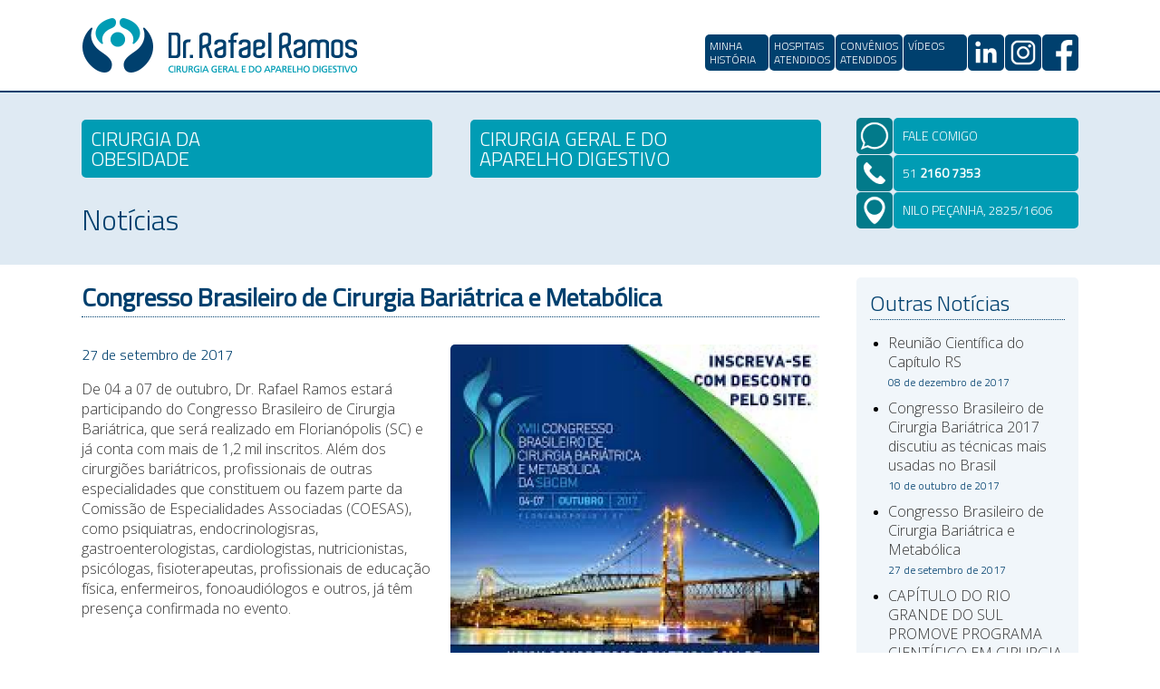

--- FILE ---
content_type: text/html; charset=utf-8
request_url: https://rafaelramoscirurgia.com.br/noticias/1/5/congresso-brasileiro-de-cirurgia-bariatrica-e-metabolica
body_size: 4587
content:
<!DOCTYPE HTML>
<html>
<head>
<meta charset="UTF-8">
<!--otimização de buscas-->
<script>
  (function(i,s,o,g,r,a,m){i['GoogleAnalyticsObject']=r;i[r]=i[r]||function(){
  (i[r].q=i[r].q||[]).push(arguments)},i[r].l=1*new Date();a=s.createElement(o),
  m=s.getElementsByTagName(o)[0];a.async=1;a.src=g;m.parentNode.insertBefore(a,m)
  })(window,document,'script','https://www.google-analytics.com/analytics.js','ga');

  ga('create', 'UA-105977813-1', 'auto');
  ga('send', 'pageview');

</script>
<title>• Dr. Rafael Jacques Ramos • Notícias • Congresso Brasileiro de Cirurgia Bariátrica e Metabólica •</title>
<meta name="keywords" content="" />
<meta name="description" content="" />
<!--Favicon-->
<link rel="shortcut icon" href="https://rafaelramoscirurgia.com.br/favicon.ico" type="image/x-icon">
<link rel="icon" href="https://rafaelramoscirurgia.com.br/favicon.ico" type="image/x-icon">
<!--estilo-->
<link href="https://rafaelramoscirurgia.com.br/css/profissional.css" rel="stylesheet" type="text/css">
<!--design responsivo-->
<meta name="viewport" content="width=device-width, initial-scale=1.0">
<!--evitar números como link-->
<meta name ="format-detection" content ="telephone=no" />
<!--recarregar a página ao redimensionar/girar-->
<script>
function Reload(){location.reload();}
window.addEventListener("orientationchange",function(){Reload();});
</script>
</head>
<body id="body" onLoad="redimensionador(); collapsible(); panel(); banner(); time();" onResize="redimensionador();" onScroll="fix();">
  <div id="container">
    <div id="header" class="">
      <div id="content">
        <a href="https://rafaelramoscirurgia.com.br" class="logo" title="Voltar à Home"></a>
        <a href="https://www.facebook.com/cirurgiarafaelramos/"  title="Curtir" class="social roundCorner floatRight" target="_blank"><span class="pictogramas roundCorner facebook"></span></a>
        <a href="https://www.instagram.com/drrafaelramos/" title="Seguir" class="social roundCorner floatRight" target="_blank"><span class="pictogramas roundCorner instagram"></span></a>
        <a href="https://www.linkedin.com/in/rafael-ramos-3b7b8477/" title="Conecte-se" class="social roundCorner floatRight" target="_blank"><span class="pictogramas roundCorner linkedin"></span></a>
        <span data-panel="navMobile" class="panel-button roundCorner"></span>
        <ul id="nav">
          <li><a href="https://rafaelramoscirurgia.com.br/minha-historia" class="titilliumWhite roundCorner "><font><span>MINHA </span> HISTÓRIA</font></a></li>
          <li><a href="https://rafaelramoscirurgia.com.br/hospitais-atendidos" class="titilliumWhite roundCorner "><font><span>HOSPITAIS </span> ATENDIDOS</font></a></li>
          <li><a href="https://rafaelramoscirurgia.com.br/convenios-atendidos" class="titilliumWhite roundCorner "><font><span>CONVÊNIOS </span> ATENDIDOS</font></a></li>
          <li><a href="https://rafaelramoscirurgia.com.br/videos" class="titilliumWhite roundCorner "><font><span>VÍDEOS</span>&nbsp;</font></a></li>
                            </ul>
        <div id="CollapsiblePanel1" class="CollapsiblePanel textLeft hover">
          <div class="CollapsiblePanelTab " tabindex="0"><span class="pictogramas roundCorner fale floatLeft"></span><span class="texto roundCorner titilliumWhite floatRight"><font>FALE COMIGO</font></span></div>
          <div class="CollapsiblePanelContent roundCorner">
            <form id="contato" name="contato" action="https://rafaelramoscirurgia.com.br/tools/envia_contato.php" method="post" enctype="multipart/form-data" onSubmit="return checa_contato(this)" class="">
              <input name="filtro" type="text" value="" id="filtro">
              <input name="nome" type="text" value="NOME" onBlur="if(this.value=='') {this.value='NOME';}" onFocus="if(this.value=='NOME') {this.value='';}" class="textCenter openGray roundCorner">
              <input name="replyto" type="text" value="E-MAIL" onBlur="if(this.value=='') {this.value='E-MAIL';}" onFocus="if(this.value=='E-MAIL') {this.value='';}" class="textCenter openGray roundCorner">
              <input name="fone" type="text" value="DDD E TELEFONE" onBlur="if(this.value=='') {this.value='DDD E TELEFONE';}" onFocus="if(this.value=='DDD E TELEFONE') {this.value='';}" class="textCenter openGray roundCorner">
              <textarea name="mensagem" cols="" rows="3" onBlur="if(this.value=='') {this.value='SUA MENSAGEM';}" onFocus="if(this.value=='SUA MENSAGEM') {this.value='';}" class="textCenter openGray roundCorner">SUA MENSAGEM</textarea>
              <input name="info1" type="hidden" value="noticias">
              <input name="info2" type="hidden" value="1">
              <input name="info3" type="hidden" value="5">
              <input name="info4" type="hidden" value="congresso-brasileiro-de-cirurgia-bariatrica-e-metabolica">
              <input name="info5" type="hidden" value="">
              <input name="Submit" type="submit" id="submit" value="ENVIAR" class="textCenter titilliumWhite roundCorner">
            </form>
          </div>
                    <a href="tel:05121607353" class="titilliumWhite"><span class="pictogramas roundCorner fone floatLeft"></span><span class="texto roundCorner floatRight"><font>51 <strong> 2160 7353</strong></font></span></a>
          <a href="https://goo.gl/maps/rY7sV31XKegUeLWk8" class="titilliumWhite" target="_blank"><span class="pictogramas roundCorner localizacao floatLeft"></span><span class="texto roundCorner floatRight"><font>NILO PEÇANHA, 2825/1606</font></span></a>
        </div>
      </div><!--fim content header-->
    </div><!--fim header-->
		<div id="section" class="principal textCenter">
      	  <ul id="navEspecialidades" class=" textLeft">
		<li><a href="https://rafaelramoscirurgia.com.br/obesidade/conceito" class="openGray">
		  <h3 class="roundCorner titilliumWhite"><font><span>CIRURGIA DA </span> OBESIDADE</font></h3>
		  <p>A cirurgia bariátrica reúne técnicas com respaldo científico destinadas ao tratamento da obesidade e das doenças associadas ao excesso de gordura corporal ou agravadas por ele.</p>
          <span class="botao roundCorner titilliumWhite floatRight">SAIBA MAIS</span>
		</a></li>
		<li><a href="https://rafaelramoscirurgia.com.br/cirurgia-geral/hernia-de-hiato" class="openGray">
		  <h3 class="roundCorner titilliumWhite"><font><span>CIRURGIA GERAL E DO </span> APARELHO DIGESTIVO</font></h3>
		  <p>Procedimentos cirúrgicos com técnicas minimamente invasivas, realizados com pequenas incisões, que permitem uma recuperação mais rápida e um retorno mais precoce às atividades habituais.</p>
          <span class="botao roundCorner titilliumWhite floatRight">SAIBA MAIS</span>
		</a></li>
	  </ul>
	  <div id="section" class="titulos textLeft">
  <h1 class="titilliumBlue"><font>Notícias</font></h1>
</div>
<div id="content">
  <div id="article" class="textLeft openGray floatLeft">
	<h2 class="titilliumBlue subTitulos"><font>Congresso Brasileiro de Cirurgia Bariátrica e Metabólica</font></h2><a href="https://rafaelramoscirurgia.com.br/images-noticias/large/20170927192511.jpg"  rel="lightbox[roadtrip]" title="Congresso Brasileiro de Cirurgia Bariátrica e Metabólica"  class="zoom"><img src="https://rafaelramoscirurgia.com.br/images-noticias/large/20170927192511.jpg"  title="Congresso Brasileiro de Cirurgia Bariátrica e Metabólica" class="vertical roundCorner" /></a><p class="titilliumBlue">27 de setembro de 2017</p><p>De 04 a 07 de outubro, Dr. Rafael Ramos estar&aacute; participando do Congresso Brasileiro de Cirurgia Bari&aacute;trica, que ser&aacute; realizado em Florian&oacute;polis (SC) e j&aacute; conta com mais de 1,2 mil inscritos. Al&eacute;m dos cirurgi&otilde;es bari&aacute;tricos, profissionais de outras especialidades que constituem ou fazem parte da Comiss&atilde;o de Especialidades Associadas (COESAS), como psiquiatras, endocrinologisras, gastroenterologistas, cardiologistas, nutricionistas, psic&oacute;logas, fisioterapeutas, profissionais de educa&ccedil;&atilde;o f&iacute;sica, enfermeiros, fonoaudi&oacute;logos e outros, j&aacute; t&ecirc;m presen&ccedil;a confirmada no evento.</p>
  </div>
  <div id="aside" class="textLeft roundCorner floatRight"><h3 class="titilliumBlue textLeft topicos"><font>Outras Notícias</font></h3><ul><li><a href="https://rafaelramoscirurgia.com.br/noticias/1/7/reuniao-cientifica-do-capitulo-rs" class="openGray">Reunião Científica do Capítulo RS<br><span class="titilliumBlue">08 de dezembro de 2017</span></a></li><li><a href="https://rafaelramoscirurgia.com.br/noticias/1/6/congresso-brasileiro-de-cirurgia-bariatrica-2017-discutiu-as-tecnicas-mais-usadas-no-brasil" class="openGray">Congresso Brasileiro de Cirurgia Bariátrica 2017 discutiu as técnicas mais usadas no Brasil<br><span class="titilliumBlue">10 de outubro de 2017</span></a></li><li><a href="https://rafaelramoscirurgia.com.br/noticias/1/5/congresso-brasileiro-de-cirurgia-bariatrica-e-metabolica" class="openGray">Congresso Brasileiro de Cirurgia Bariátrica e Metabólica<br><span class="titilliumBlue">27 de setembro de 2017</span></a></li><li><a href="https://rafaelramoscirurgia.com.br/noticias/1/2/capÍtulo-do-rio-grande-do-sul-promove-programa-cientÍfico-em-cirurgia-bariÁtrica" class="openGray">CAPÍTULO DO RIO GRANDE DO SUL PROMOVE PROGRAMA CIENTÍFICO EM CIRURGIA BARIÁTRICA<br><span class="titilliumBlue">19 de setembro de 2017</span></a></li><li><a href="https://rafaelramoscirurgia.com.br/noticias/1/1/hospital-da-pucrs-e-acreditado-com-excelencia-pela-ona" class="openGray">HOSPITAL DA PUCRS É ACREDITADO COM EXCELÊNCIA PELA ONA<br><span class="titilliumBlue">14 de setembro de 2017</span></a></li></ul></div></div>    </div>
        <div id="section" class="historia textCenter">
	  <div id="content" class="openGray">
        <div id="article" class="textLeft openGray">
          <img src="https://rafaelramoscirurgia.com.br/images/dr-rafael-ramos.jpg" class="roundCorner floatRight" alt="Rafael Ramos">
		  <h2 class="titilliumBlue subTitulos"><font>Minha História</font></h2>
		  <p>Nasci em Porto Alegre em 16 de maio de 1979. Sou filho de professores
            e fui criado dentro dos preceitos maristas de simplicidade, solidariedade
            e amor à família. Ingressei na Escola Marista com 5 anos, onde permaneci
            até o fim do segundo grau. Desde muito cedo já sabia que queria ser
            médico, embora tivesse pouco conhecimento sobre a profissão e a carreira
          médica.</p>
		  <p>Aos 15 anos fui submetido a um procedimento cirúrgico e passei por
            situações muito difíceis; a partir daí estava decidido que seria
            médico cirurgião, como forma de retribuir a graça de estar vivo e
            acalentar o sofrimento alheio.</p>
		  <p>Ingressei na Faculdade de Medicina da PUCRS em 1999, e já nas primeiras
            lições de anatomia confirmaram que deveria seguir a carreira cirúrgica.</p>
		  <a href="https://rafaelramoscirurgia.com.br/minha-historia" class="botao roundCorner titilliumWhite floatRight">SAIBA MAIS</a>
		  <h6 class="titilliumBlue"><font>Dr. Rafael Jacques Ramos</font><br><span>CREMERS 28819</span></h6>
	    </div><!-- fim column história-->
      </div><!-- fim content história-->
	</div><!-- fim section historia-->
        <div id="section" class="noticias">
    <div id="content"><h2 class="textCenter"><a href="https://rafaelramoscirurgia.com.br/noticias" class="titilliumWhite"><font>Notícias</font></a></h2><ul class="textLeft"><li class="roundCorner noticia"><a href="https://rafaelramoscirurgia.com.br/noticias/1/7/reuniao-cientifica-do-capitulo-rs" class="openGray"><span style="background-image:url(https://rafaelramoscirurgia.com.br/images-noticias/small/20171208111626.jpg)"></span><h4 class="noticia titilliumBlue"><font>Reunião Científica do Capítulo RS</font></h4><p>No dia 2 de dezembro ocorreu a &uacute;ltima reuni&atilde;o cient&iacute;fica da Sociedade Brasileira de Cirurgia Bari&aacute;trica e Metab&oacute;lica (SBCBM-cap&iacute;tulo RS), na cidade...</p><span class="pictogramas mais roundCorner"></span></a></li><li class="roundCorner noticia"><a href="https://rafaelramoscirurgia.com.br/noticias/1/6/congresso-brasileiro-de-cirurgia-bariatrica-2017-discutiu-as-tecnicas-mais-usadas-no-brasil" class="openGray"><span style="background-image:url(https://rafaelramoscirurgia.com.br/images-noticias/small/20171010105404.jpg)"></span><h4 class="noticia titilliumBlue"><font>Congresso Brasileiro de Cirurgia Bariátrica 2017 discutiu as técnicas mais usadas no Brasil</font></h4><p>As t&eacute;cnicas cir&uacute;rgicas utilizadas atualmente em todo o mundo e os encaminhamentos m&eacute;dicos adotados com cada paciente est&atilde;o entre os temas que foram debatidos no 18.&ordm;...</p><span class="pictogramas mais roundCorner"></span></a></li><li class="roundCorner noticia"><a href="https://rafaelramoscirurgia.com.br/noticias/1/5/congresso-brasileiro-de-cirurgia-bariatrica-e-metabolica" class="openGray"><span style="background-image:url(https://rafaelramoscirurgia.com.br/images-noticias/small/20170927192511.jpg)"></span><h4 class="noticia titilliumBlue"><font>Congresso Brasileiro de Cirurgia Bariátrica e Metabólica</font></h4><p>De 04 a 07 de outubro, Dr. Rafael Ramos estar&aacute; participando do Congresso Brasileiro de Cirurgia Bari&aacute;trica, que ser&aacute; realizado em Florian&oacute;polis (SC) e j&aacute; conta...</p><span class="pictogramas mais roundCorner"></span></a></li></ul></div><!-- fim content noticias-->    </div><!-- fim section noticias-->
	<div id="footer">
      <div id="content" class="textLeft">
		<a href="https://rafaelramoscirurgia.com.br" title="Voltar à Home"><img src="https://rafaelramoscirurgia.com.br/images/dr-rafael-ramos-cirurgia.jpg"></a>
		<div id="article">
          <a href="https://wa.me/5551991801569?text=Ol%C3%A1!%20Solicito%20atendimento." title="WhatsApp 51 991 801 569" class="titilliumWhite"><span class="pictogramas roundCorner whatsapp"></span><font>51 <strong>991 801 569</strong></font></a>
          <a href="tel:05121607353" class="titilliumWhite"><span class="pictogramas roundCorner fone"></span><font>51 <strong> 2160 7353</strong></font></a>
          <a href="https://www.facebook.com/cirurgiarafaelramos/"  title="Curtir" target="_blank" class="pictogramas roundCorner facebook"></a>
          <a href="https://www.instagram.com/drrafaelramos/" title="Seguir" target="_blank" class="pictogramas roundCorner instagram"></a>
		  <a href="https://www.linkedin.com/in/rafael-ramos-3b7b8477/" title="Conecte-se" target="_blank" class="pictogramas roundCorner linkedin"></a>
          <a href="https://www.youtube.com/user/rjramos620347" title="Assista" target="_blank" class="pictogramas roundCorner youtube"></a>
          <a href="https://goo.gl/maps/rY7sV31XKegUeLWk8" class="titilliumWhite"><span class="pictogramas roundCorner localizacao"></span><font>Av. Nilo Peçanha, 2825 / 1606 · Iguatemi Corporate · Porto Alegre · RS · CEP 91330-001</font></a>
		</div><!-- fim article footer-->
      </div><!-- fim content footer-->
    </div><!--fim footer-->
    <span id="whats"><a href="https://wa.me/5551991801569?text=Ol%C3%A1!%20Solicito%20atendimento." title="WhatsApp 51 991 801 569"></a></span>
  </div><!--fim container-->
<!--fontes-->
<link href="https://fonts.googleapis.com/css?family=Open+Sans:300,300i,400|Titillium+Web:300,400" rel="stylesheet">
<!--biblioteca-->
<script src="https://rafaelramoscirurgia.com.br/scripts/jquery-1.11.1.min.js"></script>
<!--amplia imagens-->
<script src="https://rafaelramoscirurgia.com.br/scripts/lightbox-2.6.min.js"></script>
<script src="https://rafaelramoscirurgia.com.br/scripts/modernizr.custom.js"></script>
<link href="https://rafaelramoscirurgia.com.br/scripts/lightbox.css"  rel="stylesheet" type="text/css" media="screen" />
<!--banner-->
<script src="https://rafaelramoscirurgia.com.br/scripts/jquery.cycle.all.js"></script>
<!-- carrega funcoes-->
<script src="https://rafaelramoscirurgia.com.br/scripts/funcoes.js"></script>
</body>
</html>

--- FILE ---
content_type: text/css
request_url: https://rafaelramoscirurgia.com.br/css/profissional.css
body_size: 5462
content:
/* Redefinir */
html {height:100%;-webkit-text-size-adjust:100%;-ms-text-size-adjust:100%;}
*, *:before, *:after {-webkit-box-sizing:border-box;-moz-box-sizing:border-box;box-sizing:border-box;}/* elimina os valores do padding e do border da "soma"*/
div:after, ol:after, ul:after, form:after, dl:after {content:".";display:block;clear:both;visibility:hidden;height:0;overflow:hidden;}/* solução automática para float */
h1, h2, h3, h4, h5, h6 {font-size:100%; margin:0; padding:0;}
a, a img {text-decoration:none; border:none;-webkit-transition:all .2s linear; transition:all .2s linear;}
a:hover{opacity:0.5; -moz-opacity: 0.5; filter: alpha(opacity=50);}
p{font-size:16px; font-size:1rem; line-height:1.4em; font-weight:300;}
img{display:inline-block; margin:auto;}
iframe{border:none; display:block; margin:auto; width:100%; max-width:600px;}
/* Identificadores */
#body {font-size:62.5%;margin:0;padding:0;width:100%;height:100%;-webkit-text-size-adjust:100%;-ms-text-size-adjust:100%;background-color:#FFFFFF;}
#container {margin:0;padding:0;height:100%;min-height:100%;height:auto !important;position:relative;}

#header{padding:2em 0; z-index:1000; background-color:#FFFFFF; border-bottom:solid 2px #00406E; text-align:right;}
#header.hover{position:absolute; left:0; top:0; width:100%; background: rgb(255, 255, 255) transparent;  background: rgba(255, 255, 255, 0.6); filter:progid:DXImageTransform.Microsoft.gradient(startColorstr=#001F28, endColorstr=#001F28); -ms-filter: "progid:DXImageTransform.Microsoft.gradient(startColorstr=#001F28, endColorstr=#001F28)";}
#header a.logo {position:relative; width:30%; padding-bottom:6em; background-position:center; background-repeat:no-repeat; background-size:contain; background-image:url(../images/dr-rafael-ramos-cirurgia.png); background-position:center left; float:left;}
#header a.social span.pictogramas{width:40px; height:40px; background-color:#00406E; margin:1.8em 0 0 0.1em; border:none;}

#nav{display:inline-block; padding:0; margin:18px 0 0 0; position:relative; text-align:left; font-size:0;}
#nav li{display:inline-block; position:relative; min-width:70px; margin:0 0 0 1px;}
#nav li a{display:block; width:100%; background-color:#00406E; font-weight:300; line-height:15px; padding:5px;}
#nav li a:hover,#nav li a.hover{background-color:#002337;}
#nav li a span{display:block;}
#nav li a font{font-size:12px; display:block;}
#nav li.especialidade{width:130px; float:left;}
#nav li.especialidade a{background-color:#009CB4;}

#navEspecialidades{padding:0 28.5em 0 1.4em; position:relative; display:block; width:100%; max-width:112.8em; margin:3em auto 11em auto; z-index:100;}
#navEspecialidades li{display:block; position:relative; width:46.7%; margin:0 5% 0 0; float:left;-webkit-transition:all .2s linear; transition:all .2s linear;}
#navEspecialidades li:last-child{margin-right:0;}
#navEspecialidades li:hover{opacity:0.5; -moz-opacity: 0.5; filter: alpha(opacity=50);}
#navEspecialidades li:hover h3{background-color:#027A8A;}
#navEspecialidades li h3{display:block; background-color:#009CB4; width:100%; margin:0; padding:1em; font-weight:300;}
#navEspecialidades li font{font-size:22px; font-size:1.375rem; display:block; line-height:1em;}
#navEspecialidades li span{display:block;}
#navEspecialidades li p, #navEspecialidades li span.botao{display:none; visibility:hidden;}
#navEspecialidades.hover{padding:0 1.4em; margin:4.5em auto; max-width:84.2em;}
#navEspecialidades.hover li h3{ padding:3em 1em 1em 1em;}
#navEspecialidades.hover li p{display:block; visibility:visible; margin:20px 0 0 0; padding:0;}
#navEspecialidades.hover li span.botao{display:block; visibility:visible; background-color:#009CB4; margin-top:15px;}

#subNav{padding:0 0 2em 0; margin:0; position:relative; width:22.5%;  max-width:24.5em; float:left; text-align:left;}
#subNav li{display:block; position:relative; width:100%; margin:0 0 0.1em 0em;}
#subNav li a{display:block; width:100%; background-color:#009CB4; font-weight:300; line-height:2em; padding:1em;}
#subNav li a.hover{background-color:#027A8A;}
#subNav li a font{font-size:18px; font-size:1.125rem; display:block;}

#section.titulos{background-color:#DFEAF3; position:absolute; padding:12em 0 3em 0; min-height:18em; position:absolute; top:-3em;background-size:cover; background-position:center; background-repeat:no-repeat;}

#section.titulos h1{padding:0 30em 0 1.4em; margin:auto; max-width:112.8em;}
#section.titulos h1 font{font-size:32px; line-height:40px; display:block; font-weight:300;}

#section.titulos.obesidade {position:relative; top:auto; padding:3em 0; margin-bottom:4em; min-height:18em; background-image:url(../images/_large/bg-titulo-obesidade.jpg);}
#section.titulos.obesidade h1 font{font-weight:400; text-shadow:1px 1px 7px #002337, -1px 1px 7px #002337, 1px -1px 7px #002337, -1px -1px 7px #002337;}

#section.titulos.cirurgia-geral {position:relative; top:auto; padding:3em 0; margin-bottom:4em; min-height:18em; background-image:url(../images/_large/bg-titulo-cirurgia-geral.jpg);}
#section.titulos.cirurgia-geral h1 font{font-weight:400; text-shadow:1px 1px 7px #002337, -1px 1px 7px #002337, 1px -1px 7px #002337, -1px -1px 7px #002337;}

#section{position:relative; width:100%;}
#section.principal{padding-bottom:2em;}

#section.historia{padding:6em 0; background-color:#DFEAF3;}
#section.historia h2 font{font-size:28px; font-size:1.75rem;}
#section.historia h6 font{font-size:18px; font-size:1.125rem;}
#section.historia img.floatRight{width:30%; height:auto; margin-left:5%; margin-bottom:3%;}
#section.historia a.botao{background-color:#00406E;}

#section.noticias{background-color:#166993; padding-top:0!important;}
#section.noticias #content{padding-top:4em; margin-top:0;}
#section.noticias h2 font{font-size:28px; font-size:1.75rem;}
#section.noticias ul {display:block; margin:0 auto; padding:4em 0 5em 0; width:74%; border-top:1px dotted #FFFFFF;}
#section.noticias ul li{display:block; width:30%; margin-right:5%; border:solid 1px #00406E; background-color:#FFFFFF; position:relative; float:left;}
#section.noticias ul li:last-child{margin-right:0;}
#section.noticias ul li h4 {margin:0 1em; border-bottom:dotted 1px #166993; line-height:2em;}
#section.noticias ul li h4 font{font-size:20px; font-size:1.25rem;}
#section.noticias ul li p {padding:0 1em 1em 1em;}
#section.noticias ul li span.pictogramas{background-color:#00406E; position:absolute; bottom:-2em; margin-left:-2em; left:50%;}
#section.noticias ul li a span:first-child{display:block; width:100%; padding-bottom:70%; margin-bottom:1.5em; background-position:center; background-size: cover; border-radius:4px 4px 0 0;-khtml-border-radius:4px 4px 0 0;-moz-border-radius:4px 4px 0 0;-webkit-border-radius:4px 4px 0 0;}
#section.noticias ul li a:hover h4, #section.noticias ul li a:hover p, #section.noticias ul li a:hover span{opacity:0.5; -moz-opacity: 0.5; filter: alpha(opacity=50);-webkit-transition:all .2s linear; transition:all .2s linear;}

#content{margin:auto;padding:0 1.4em;width:100%;max-width:112.8em;position:relative;}

#article {margin:auto; width:74%; max-width:81.5em; position:relative; display:inline-block; vertical-align:text-top;}
#article li{font-size:16px; font-size:1rem; line-height:1.4em; padding-bottom:0.5em; font-weight:300;}
#article img{display:block; height:auto;}
#article img.horizontal{max-width:100%; margin:0 auto 2em auto;}
#article img.vertical{max-width:50%; margin:0 0 2em 2em; float:right;}
#article a.botao{background-color:#009CB4;}

#column {margin: 0 auto 4em 4em; width:48%; position:relative; display:inline-block; vertical-align:text-top;}
#column.centralizada {margin: 0 auto;}
#column li{font-size:16px; font-size:1rem; line-height:1.4em; padding-bottom:0.5em; font-weight:300;}
#column img.floatRight{margin:0 0 15px 15px; width:30%; max-width:200px;}
#column img.floatLeft{margin:0 15px 15px 0; width:30%; max-width:200px;}

#aside {margin:auto; width:22.5%;  max-width:24.5em; position:relative; display:inline-block; vertical-align:text-top;}
#aside.roundCorner.floatRight {background-color:#F1F6FA; padding:1em 1.5em; margin-bottom:2em;}
#aside.roundCorner.floatRight h3{margin-bottom:1.5em;}
#aside.roundCorner.floatRight ul{padding-left:2em; margin:0;}
#aside.roundCorner.floatRight li{font-size:16px; font-size:1rem; font-weight:300; line-height:1.3em; padding-bottom:0.5em;}
#aside.roundCorner.floatRight li span{font-size:12px; font-size:0.75rem;}
#aside.roundCorner.floatRight p:first-child{margin-top:0; padding-top:0;}
#aside.roundCorner.floatRight a.botao{background-color:#00406E;}

#aside img.roundCorner{width:100%; margin-top:2em;}
#aside img.floatLeft, #aside img.floatRight{width:30%;}
#aside span.pictogramas{background-color:#027A8A; border:none; margin-bottom:0.1em;}
#aside span.texto{background-color:#009CB4; display:block; height:40px; line-height:40px; padding:0 10px; font-weight:300; margin-bottom:0.1em; font-size:14px;}

#footer{background-color:#00406E; position:absolute; left:0; bottom:0; width:100%; border-top:solid 2px #009CB4;}
#footer #article{float:right;padding:3em 0;}
#footer #article a{display:inline-block; vertical-align:middle;}
#footer #article a span{display:inline-block; vertical-align:middle; margin-right:10px;}
#footer #article a:last-child{display:block; margin-top:20px;}
#footer #article a.titilliumWhite{padding-right:20px;}
#footer #article a.pictogramas {float:right; margin-left:10px;}
#footer img{float:left; width:22%; height:auto; display:block; margin-top:3em;}

#whats{position:fixed; right:-100px; top:115px; display:block; width:74px; height:74px; padding:5px; border:solid 2px #FFFFFF; z-index:1000; background-color:#22AE2C;  opacity:0; -moz-opacity:0; filter:alpha(opacity=0); -webkit-transition:all 2s; -moz-transition:all 2s; -ms-transition:all 2s; transition:all 2s; box-shadow:0 0 10px 0 #000000;border-radius:50%;-khtml-border-radius:50%;-moz-border-radius:50%;-webkit-border-radius:50%; overflow:hidden;}
#whats a{display:block; width:100%; padding-bottom:100%; background-image:url(../images/pict-whatsapp.png); background-repeat:no-repeat; background-size:cover; background-position:center; -webkit-transition:opacity 2s; -moz-transition:opacity 2s; -ms-transition:opacity 2s; transition:opacity 2s; }
#whats a:hover{opacity:0.5; -moz-opacity:0.5; filter:alpha(opacity=50);}

/*banner*/
#slideshow {position:relative;margin:0; border-bottom:solid 0.2em #00406E;}
#slide_fotos {position:relative;margin:0;padding:0; list-style:none;overflow:hidden;z-index:0; min-height:66em;}
#slide_fotos li {position:relative; display:block; width:100%; height:100%; min-height:100%; background-size:cover; background-position:center;}
#slide_fotos li.cirurgiaObesidade{background-image:url(../images/_large/rafael-ramos-cirurgia-da-obesidade.jpg);}
#slide_fotos li.cirurgiaAparelhoDigestivo{background-image:url(../images/_large/rafael-ramos-cirurgia-do-aparelho-digestivo.jpg);}
#slide_fotos li.cirurgiaGeral{background-image:url(../images/_large/rafael-ramos-cirurgia-geral.jpg);}

/*tabela IMC*/
#tableIMC{background-color:#009CB4; font-size:16px; font-size:1rem; margin-bottom:20px;}
#tableIMC tr td{background-color:#FFFFFF;}
#tableIMC tr td.hover{background-color:#FF0000!important; color:#FFFFFF;}
#tableIMC tr:first-child td{background-color:#009CB4; color:#FFFFFF;}
#tableIMC tr:nth-child(2n) td{background-color:#B3E2EB;}
#tableIMC tr:last-child td{background-color:#FFFFFF; font-size:12px; font-size:0.75rem;}

/*formularios*/
#filtro{display:none; visibility:hidden; position:absolute;}
#contato {display:block; position:relative;}
#contato input[type=text] {padding:4px;margin:0 0 10px 0;border:solid 1px #009CB4;width:100%;height:30px;line-height:30px; font-size:16px; font-size:1rem;display:block; font-weight:300; background-color:#FFFFFF;}
#contato input[type=submit]{padding:0;margin:0;border:none;width:100%;height:30px;line-height:30px; font-size:12px; font-size:0.75rem;display:block; font-weight:300; background-color:#009CB4;}
#contato textarea {padding:4px;margin:0 0 10px 0;border:solid 1px #009CB4;width:100%;line-height:30px; font-size:16px; font-size:1rem;display:block; font-weight:300; background-color:#FFFFFF;}

#contato.calculaImc{padding:1.5em;display:block; overflow:hidden; background-color:#B3E2EB;}

#videos {display:block; position:relative; margin-bottom:4em;}
#videos input[type=text] {padding:4px;margin:0 1% 10px 0;border:solid 1px #009CB4;width:41%;height:40px;line-height:40px; font-size:16px; font-size:1rem;display:block; font-weight:300; float:left;}
#videos input[type=submit]{padding:0;margin:0;border:none;width:16%;height:40px;line-height:40px; font-size:12px; font-size:0.75rem;display:block; font-weight:300; background-color:#009CB4; float:right;}

/*fontes*/
.titilliumWhite {font-family: 'Titillium Web', Arial, Helvetica, sans-serif; color:#FFFFFF;}
.titilliumBlue {font-family: 'Titillium Web', Arial, Helvetica, sans-serif; color:#00406E;}
.openGray {font-family: 'Open Sans', Arial, Helvetica, sans-serif; color:#333333;}

/*gerais*/
.textLeft{text-align:left;}
.textRight{text-align:right;}
.textCenter{text-align:center;}
.floatLeft{float:left;}
.floatRight{float:right;}
.clear{clear:both;}
.roundCorner{border-radius:5px;-khtml-border-radius:5px;-moz-border-radius:5px;-webkit-border-radius:5px;}
.pictogramas{display:block; width:40px; height:40px; border:solid 1px #FFFFFF; background-size:cover;}
.facebook{background-image:url(../images/pict-facebook.png);}
.instagram{background-image:url(../images/pict-instagram.png);}
.linkedin{background-image:url(../images/pict-linkedin.png);}
.youtube{background-image:url(../images/pict-youtube.png);}
.fone{background-image:url(../images/pict-telefone.png);}
.whatsapp{background-image:url(../images/pict-whatsapp.png);}
.email{background-image:url(../images/pict-email.png);}
.localizacao{background-image:url(../images/pict-localizacao.png);}
.mais{background-image:url(../images/pict-mais.png);}
.fale{background-image:url(../images/pict-fale-conosco.png);}
.imc{background-image:url(../images/pict-imc.png);}
.botao{display:inline-block; padding:0 20px; margin:auto; height:36px; line-height:36px; text-align:center; font-weight:300; font-size:12px; font-size:0.75rem;}
.botao.green{background-color:#009CB4; font-size:1.1em;}
.subTitulos, .topicos{margin:0 0 3em 0; padding:0; border-bottom:dotted 1px #00406E;}
.subTitulos font{font-size:28px; font-size:1.75rem;}
.topicos font{font-size:24px; font-size:1.5rem; font-weight:300;}
.chamada{font-size:20px; font-size:1.25rem;}
.legenda{font-size:12px; font-size:0.75rem;}
.zoom{cursor:zoom-in;}
.twoColumn{-webkit-column-count:2; -moz-column-count:2; column-count:2; -webkit-column-width:200px; -moz-column-width:200px; column-width:200px; -webkit-column-gap:30px; -moz-column-gap:30px; column-gap: 30px;}

/*especificas*/
.CollapsiblePanel{display:block;position:absolute;right:1.4em;top:11em;width:24.5em;z-index:200;}
.CollapsiblePanelTab{cursor:pointer;-moz-user-select:none;-khtml-user-select:none;-webkit-transition:all .2s linear;transition:all .2s linear}
.CollapsiblePanelContent{background-color:#b3e2eb;margin-bottom:.1em;padding:1.5em}
.CollapsiblePanelOpen .CollapsiblePanelTab{background-color:none}
.CollapsiblePanelClosed .CollapsiblePanelTab{background-color:none}
.CollapsiblePanelOpen .CollapsiblePanelTabHover,.CollapsiblePanelTabHover{opacity:.5;-moz-opacity:.5}
.CollapsiblePanelFocused .CollapsiblePanelTab{background-color:none}
.CollapsiblePanel span.pictogramas{background-color:#027a8a;border:none;margin-bottom:.1em}
.CollapsiblePanel span.texto{background-color:#009cb4;display:block;height:40px;line-height:40px;padding:0 1em;width:20.4em;font-weight:300;margin-bottom:.1em}
.CollapsiblePanel font{font-size:14px;font-size:0.875rem}

.entidades{font-size:0; padding:15px; margin-top:30px; background-color:#F1F6FA; list-style:none; text-align:center;}
.entidades h4 font{font-size:18px; font-size:1.125rem; font-weight:300;}
.entidades li{display:inline-block; vertical-align:middle; padding-bottom:0!important;}
.entidades li span{display:block; background-position:center; background-repeat:no-repeat; width:100%;}
.entidades li.cbc{width:10%;}
.entidades li.cbc span{background-image:url(../images/logo-cbc.png); background-size:auto 95%; padding-bottom:90%;}
.entidades li.saoLucas, .entidades li.sbcbm, .entidades li.ifso, .entidades li.bariatriclin{width:22.5%;}
.entidades li.saoLucas span{background-image:url(../images/logo-sao-lucas-pucrs.png); background-size:60% auto; padding-bottom:40%;}
.entidades li.sbcbm span{background-image:url(../images/logo-sbcbm.png); background-size:50% auto; padding-bottom:40%;}
.entidades li.ifso span{background-image:url(../images/logo-ifso.png); background-size:65% auto; padding-bottom:40%;}
.entidades li.bariatriclin span{background-image:url(../images/logo-bariatriclin.png); background-size:65% auto; padding-bottom:40%;}

.entidades.obesidade{margin:30px 0;}
.entidades.obesidade li {width:100%;}
.entidades.obesidade li span{padding-bottom:45%;}
.entidades.obesidade li.cbc span{background-image:url(../images/logo-cbc.png); background-size:auto 70%; padding-bottom:50%;}
.entidades.obesidade li.sbcbm span{background-image:url(../images/logo-sbcbm.png); background-size:45% auto; }
.entidades.obesidade li.ifso span{background-image:url(../images/logo-ifso.png); background-size:60% auto;}
.entidades.obesidade li.saoLucas span{background-image:url(../images/logo-sao-lucas-pucrs.png); background-size:60% auto;}
.entidades.obesidade li.bariatriclin span{background-image:url(../images/logo-bariatriclin.png); background-size:60% auto;}

.paginador {margin-bottom:0; padding-bottom:0;}
.paginador .pictogramas{display:inline-block; width:30px; height:30px; line-height:26px; margin:0 3px; background-color:#009CB4; font-weight:bold;}
.paginador a.pictogramas.hover{background-color:#027A8A;}
.paginador span.pictogramas.hover{background-color:#B3E2EB;}

a.galeria {border:solid 1px #009CB4; padding:0.7em; width:21%; margin:2%; display:inline-block;}
a.galeria span{display:block; width:100%; padding-bottom:100%; background-repeat:no-repeat; background-size:cover; background-position:center;}

@media screen and (max-width:800px) {
p{font-size:14px; font-size:0.875rem;}

#header{padding:1.5em 0;}
#header a.logo {width:28%; padding-bottom:5em;}
#header a.social span.pictogramas{border:none; width:30px; height:30px;}

#nav li{min-width:auto;}
#nav li a{line-height:12px; padding:3px 7px;}
#nav li a font{font-size:10px;}
#nav li.especialidade{width:auto;}

#navEspecialidades{padding:0 24em 0 1em; margin:2em auto 11em auto;}
#navEspecialidades li h3{display:block; background-color:#009CB4; width:100%; margin:0; padding:1em; font-weight:300;}
#navEspecialidades li font{font-size:16px; display:block; line-height:1em;}

#navEspecialidades.hover{padding:0 1em; margin:4em auto;}
#navEspecialidades.hover li h3{ padding:3em 1em 1em 1em;}

#subNav{padding:0; margin:0 0 2em 0; position:relative; width:100%;  max-width:100%; float:none;}
#subNav li{display:block; position:relative; width:33.3%; margin:0; padding:0 0.1em 0.1em 0; float:left;}
#subNav li a{line-height:2em; padding:0.5em 1em;}
#subNav li a font{font-size:16px; font-size:1rem; display:block;}

#subNav.cirurgia li{width:50%;}

#section.titulos{padding:8.5em 0 2em 0; min-height:13.5em;top:-2em;}
#section.titulos h1{padding:0 24em 0 1em;}
#section.titulos h1 font{font-size:24px; line-height:30px;}

#section.titulos.obesidade{padding:1.5em 0; margin-bottom:1em; min-height:12.5em;background-image:url(../images/_medium/bg-titulo-obesidade.jpg);}
#section.titulos.obesidade h1{padding:0 22em 0 1em;}

#section.titulos.cirurgia-geral{padding:1.5em 0; margin-bottom:1em; min-height:12.5em;background-image:url(../images/_medium/bg-titulo-cirurgia-geral.jpg);}
#section.titulos.cirurgia-geral h1{padding:0 22em 0 1em;}

#section.historia{padding:5em 0;}
#section.historia h2 font{font-size:24px; font-size:1.5rem;}
#section.historia h6 font{font-size:16px; font-size:1rem;}

#section.noticias #content{padding-top:3em;}
#section.noticias h2 font{font-size:24px; font-size:1.5rem;}
#section.noticias ul {padding:3em 0; width:100%;}
#section.noticias ul li h4 {margin:0 1em; border-bottom:dotted 1px #166993; line-height:2em;}
#section.noticias ul li h4 font{font-size:18px; font-size:1.125rem;}
#section.noticias ul li span.pictogramas{bottom:-1.5em; margin-left:-1.5em; width:30px; height:30px;}

#content{margin:auto;padding:0 2em;}

#article {width:100%;}
#article li{font-size:14px; font-size:0.875rem;}
#article img.horizontal{max-width:100%; margin:0 auto 1.5em auto;}
#article img.vertical{margin:0 0 1.5em 1.5em;}

#aside.textLeft.roundCorner.floatRight{width:100%; max-width:100%; margin-top:2em;}
#aside span.texto{padding:0 5px;}

#column {width:70%;}
#column.centralizada.obesidade{float:left;}
#column li{font-size:14px; font-size:0.875rem;}

#footer #article a{display:inline-block; vertical-align:middle;}
#footer #article a span{display:inline-block; vertical-align:middle; margin-right:10px;}

#footer #article{padding:2em 0;}
#footer #article a:last-child{margin-top:10px;}
#footer img{width:40%; margin-top:2em; max-width:22em}

#whats{top:85px; width:62px; height:62px; border:solid 1px #FFFFFF;}

#slide_fotos {min-height:57em;}
#slide_fotos li {background-size:cover;}
#slide_fotos li.cirurgiaObesidade{background-image:url(../images/_medium/rafael-ramos-cirurgia-da-obesidade.jpg);}
#slide_fotos li.cirurgiaAparelhoDigestivo{background-image:url(../images/_medium/rafael-ramos-cirurgia-do-aparelho-digestivo.jpg);}
#slide_fotos li.cirurgiaGeral{background-image:url(../images/_medium/rafael-ramos-cirurgia-geral.jpg);}

/*formularios*/
#contato input[type=text] {font-size:14px;}
#contato input[type=submit]{font-size:10px;}
#contato textarea {font-size:14px;}

#tableIMC{font-size:14px; font-size:0.875rem; margin-bottom:15px;}
#tableIMC tr:last-child td{font-size:10px; font-size:0.625rem;}

.CollapsiblePanel{display:block;position:absolute;right:2em;top:8.7em;width:21.1em;z-index:200}
.CollapsiblePanel span.pictogramas{width:30px;height:30px}
.CollapsiblePanel span.texto{height:30px;line-height:30px;padding:0 0 0 6px;width:18em}
.CollapsiblePanel font{font-size:14px;font-size:.875rem}

.subTitulos, .topicos{margin:0 0 2em 0;}
.subTitulos font{font-size:24px; font-size:1.5rem;}
.topicos font{font-size:20px; font-size:1.25rem; font-weight:300;}

.entidades{padding:10px; margin-top:20px;}
.entidades.obesidade{margin:20px 0;}
}
@media screen and (max-width:650px) {
	
#header{padding:1em 0;}
#header #content{padding-right:6em;}
#header a.logo {width:65%; padding-bottom:4em;}
#header a.social span.pictogramas{width:30px; height:30px; margin:0.5em 0 0 1em;}

#header span.panel-button{display:block; -ms-user-select:none;-mos-user-select:none;-webkit-user-select:none;-o-user-select:none;user-select:none;background-color:#FFFFFF;height:4px;width:24px; color:#009CB4;border-top:solid 18px #009CB4;border-bottom:solid 18px #009CB4; border-left:solid 8px #009CB4; border-right:solid 8px #009CB4; cursor:pointer; box-sizing:content-box; position:absolute; right:1em;}
#header span.panel-button:before, .panel-button:after {background-color:#FFFFFF;content:"";position:absolute;top:-7px;left:0;height:4px;width:24px;display:block;transition:all .2s linear;}
#header span.panel-button:after {top:7px;}
#header span.panel-button.active {background-color:#009CB4;}
#header span.panel-button.active:before {transform:rotate(45deg);top:0;}
#header span.panel-button.active:after {transform:rotate(-45deg);top:0;}

#nav{display:none; visibility:hidden; position:absolute; z-index:-1;}
#navMobile{display:block;padding:1em 0 0 0;margin:0; position:absolute; top:5em; left:0px; width:100%; background-color:#00406E; z-index:1000; text-align:center;}
#navMobile li{display:block; margin:0 auto 1em auto; max-width:360px;}
#navMobile li.hidden{display:none; visibility:hidden;}
#navMobile li a{display:block; line-height:3em; border:solid 1px #FFFFFF; border-radius:5px; -khtml-border-radius:5px; -moz-border-radius:5px; -webkit-border-radius:5px;}
#navMobile li a.hover {color:#009CB4; border-color:#009CB4;}
#navMobile li a font{font-size:16px; font-size:1rem; font-weight:300;}

#navEspecialidades{padding:0 2em; margin:2em auto 14em auto;}
#navEspecialidades li{width:48%; margin-right:4%;}
#navEspecialidades li a{overflow:hidden;}
#navEspecialidades.hover{padding:0 1em; margin:3m auto;}

#section.titulos{padding:14.5em 0 2em 0; min-height:13.5em;top:-2em;}
#section.titulos h1{padding:0 24em 0 2em; margin:auto; max-width:112.8em;}
#section.titulos h1 font{font-size:22px;}

#section.titulos.obesidade h1 font{font-size:22px;}

#section.historia h2 font{font-size:20px; font-size:1.25rem;}
#section.historia h6 font{font-size:14px; font-size:0.875rem;}

#section.noticias #content{padding-top:2em;}
#section.noticias h2 font{font-size:20px; font-size:1.25rem;}
#section.noticias ul {margin:0 auto; padding:1em 0; width:100%;}
#section.noticias ul li{width:100%; margin:0 0 3em 0;padding-top:1em;}
#section.noticias ul li:last-child{margin-bottom:0;}
#section.noticias ul li h4 font{font-size:18px; font-size:1.125rem;}
#section.noticias ul li a span:first-child{display:none; visibility:hidden; background-image:none!important;}

#column {width:100%; margin-left:0;}

#aside {width:100%;  max-width:100%;}
#aside img.roundCorner{width:30%; margin:0 auto; float:right;}
#aside img.floatLeft, #aside img.floatRight{width:30%;}
#aside.roundCorner.floatRight {background-color:#F1F6FA; padding:1em 1.5em;}
#aside.roundCorner.floatRight h3{margin-bottom:1.5em;}
#aside.roundCorner.floatRight ul{padding-left:2em; margin:0;}
#aside.roundCorner.floatRight li{font-size:16px; font-size:1rem; font-weight:300; line-height:1.3em; padding-bottom:0.5em;}
#aside.roundCorner.floatRight li span{font-size:12px; font-size:0.75rem;}

#footer #article a{font-size:11px;}

#whats{top:auto; bottom:20px; width:52px; height:52px;}

#slide_fotos {min-height:55em;}

/*formularios*/
#contato input[type=text] {font-size:12px;}
#contato input[type=submit]{font-size:9px;}
#contato textarea {font-size:12px;}

#videos {margin-bottom:2em;}
#videos input[type=text] {height:30px;line-height:30px; font-size:12px;}
#videos input[type=submit]{height:30px;line-height:0px; font-size:10px;}

.CollapsiblePanel{top:7em}
.CollapsiblePanel.hover{top:14em}

.entidades{padding:7px;}
.entidades li.saoLucas span{background-size:70% auto; padding-bottom:40%;}
.entidades li.sbcbm span{background-size:60% auto; padding-bottom:40%;}
.entidades li.ifso span{background-size:75% auto; padding-bottom:40%;}
.entidades li.bariatriclin span{background-size:75% auto; padding-bottom:40%;}

.entidades.obesidade{margin:20px 0 0 0;}
.entidades.obesidade li {width:100%;}
.entidades.obesidade li span{width:100%;}
.entidades.obesidade li.cbc{width:10%;}
.entidades.obesidade li.cbc span{background-size:auto 95%; padding-bottom:90%;}
.entidades.obesidade li.saoLucas, .entidades.obesidade li.sbcbm, .entidades.obesidade li.ifso, .entidades.obesidade li.bariatriclin{width:22.5%;}
.entidades.obesidade li.saoLucas span{background-size:70% auto; padding-bottom:40%;}
.entidades.obesidade li.sbcbm span{background-size:60% auto; padding-bottom:40%;}
.entidades.obesidade li.ifso span{background-size:75% auto; padding-bottom:40%;}
.entidades.obesidade li.bariatriclin span{background-size:75% auto; padding-bottom:40%;}

.subTitulos, .topicos{margin:0 0 2em 0;}
.subTitulos font{font-size:20px; font-size:1.25rem;}
.topicos font{font-size:18px; font-size:1.125rem; font-weight:300;}
.chamada{font-size:18px; font-size:1.125rem;}

.botao{padding:0 10px;height:30px; line-height:30px;}
}
@media screen and (max-width:500px) {
#header #content{padding-right:5.3em; padding-left:1em;}
#header a.logo {width:63%;}
#header a.social span.pictogramas{width:26px; height:26px; margin:0.7em 0 0 0.3em;}

#navMobile li a font{font-size:14px;}

#navEspecialidades{padding:0 1.5em; margin:2em auto 15em auto;}
#navEspecialidades li{width:100%; margin-right:0; margin-bottom:1em;}
#navEspecialidades li h3{display:block; background-color:#009CB4; width:100%; margin:0; padding:1em; font-weight:300;}
#navEspecialidades li h3 span{display:inline-block;}
#navEspecialidades li font{font-size:14px; font-size:0.875rem;}

#navEspecialidades.hover{margin:1em auto;}
#navEspecialidades.hover li{width:100%; margin-right:0; margin-top:2em;}
#navEspecialidades.hover li h3{ padding:1em;}

#subNav li a{padding:0 0.5em;}
#subNav li a font{font-size:11px; font-size:0.6875rem;}

#section.historia{padding:4em 0;}

#section.titulos{padding:21em 0 1em 0;top:-2em;}
#section.titulos h1{padding:0 1em; margin:auto; max-width:112.8em;}
#section.titulos h1 font{font-size:20px; line-height:25px;}

#section.titulos.obesidade{background-image:url(../images/_small/bg-titulo-obesidade.jpg);}
#section.titulos.obesidade h1{padding:11em 1em 0 1em;}

#section.titulos.cirurgia-geral{background-image:url(../images/_small/bg-titulo-cirurgia-geral.jpg);}
#section.titulos.cirurgia-geral h1{padding:11em 1em 0 1em;}

#section.noticias ul {padding:15px 0 30px 0; width:100%;}

#content{padding:0 1.5em;} 

#aside span.texto{font-size:14px;}

#footer img{width:50%; max-width:25em;}
#footer #article {padding-top:5px;}
#footer #article a.titilliumWhite{display:block; margin-top:10px;}

#footer #article .pictogramas{width:30px; height:30px;}
#footer #article a.pictogramas{position:absolute;}
#footer #article a.pictogramas.facebook {top:15px; right:0;}
#footer #article a.pictogramas.instagram {top:15px; right:35px;}
#footer #article a.pictogramas.linkedin {top:15px; right:70px;}
#footer #article a.pictogramas.youtube {top:15px; right:105px;}
#footer #article a:last-child {position:relative; padding-left:3.5em;}
#footer #article a:last-child span{position:absolute; left:0; top:0;}

#slide_fotos {min-height:25em;}
#slide_fotos li.cirurgiaObesidade{background-image:url(../images/_small/rafael-ramos-cirurgia-da-obesidade.jpg);}
#slide_fotos li.cirurgiaAparelhoDigestivo{background-image:url(../images/_small/rafael-ramos-cirurgia-do-aparelho-digestivo.jpg);}
#slide_fotos li.cirurgiaGeral{background-image:url(../images/_small/rafael-ramos-cirurgia-geral.jpg);}

.chamada{font-size:16px;}

.CollapsiblePanel{right:1.5em;}
.CollapsiblePanel.hover{top:16em}

a.galeria {width:28%; margin:2%;}
}

--- FILE ---
content_type: application/javascript
request_url: https://rafaelramoscirurgia.com.br/scripts/funcoes.js
body_size: 5818
content:
function banner(){
	$('#slide_fotos').cycle({
		fx: 'fade',
		slideResize: 0,
		timeout: 5000
	});
}
////////////////////////////////////////////////////////////////////////////////
function time(){
	var delay=2000;
	setTimeout(function(){
		if ($(window).width() >= 800) {
			var right = ($(window).width() - $('#header #content').width()-10)/2;
		} else if ($(window).width() >= 650) {
			var right = '10px';
		} else {
			var right = '20px';
		}
		$('#whats').css("opacity", 1).css("right",right);
	},delay);
}
////////////////////////////////////////////////////////////////////////////////
function fix() {
	if ($(window).scrollTop() > 1 || document.documentElement.scrollTop > 1) {
		if ($(window).width() >= 800) {
			$('#whats').css("top", '30px');
		} else if ($(window).width() >= 650) {
			$('#whats').css("top", '10px').css("right", '10px');
		}
	} else {
		if ($(window).width() >= 800) {
			$('#whats').css("top", '115px');
		} else if ($(window).width() >= 650) {
			$('#whats').css("top", '85px').css("right", '10px');
		}
	}
}
////////////////////////////////////////////////////////////////////////////////
function redimensionador(){
	console.log('DOM Loaded (DOMContentLoaded)');
	$('#aside.floatRight.textLeft span.texto').css("width", $('#aside.floatRight.textLeft').width()-41);
	// espaço para o footer
	$('#section.noticias').css("paddingBottom",$('#footer').height());
	$('#section.principal iframe').css("height",$('#section.principal iframe').width()*0.57);	
	$('#video').css("height", $('#video').width()*0.6);
	if ($(window).width() >= 1128) {
		$('#slide_fotos').css("height",$(body).width()*0.4);
		$('#slide_fotos li').css("height",$(body).width()*0.4);
	}
	if ($(window).width() > 800) {
		//Rodapé
		$('#footer a.titilliumWhite font').css("fontSize", $('#content').width()*0.014);
		$('#footer .pictogramas').css("width", $('#content').width()*0.036).css("height", $('#content').width()*0.036);
	} else if ($(window).width() > 650 && $(window).width() <= 800) {
		//Rodapé
		$('#footer a.titilliumWhite font').css("fontSize", $('#content').width()*0.019);
		$('#footer .pictogramas').css("width", $('#content').width()*0.05).css("height", $('#content').width()*0.05);
	} else if ($(window).width() > 500 && $(window).width() <= 650) {
		//Rodapé
		$('#footer .pictogramas').css("width", $('#content').width()*0.05).css("height", $('#content').width()*0.05);
	}
	if ($(window).width() > 650 && $(window).width() <= 800) {
		$('#aside.floatRight.textLeft span.texto font').css("fontSize", $('#content').width()*0.017);
	}
	if ($(window).width() <= 650) {
		document.getElementById('nav').id = 'navMobile';
	}
	if ($(window).width() > 650) {
		var alturas = [];
		$(".noticia").each(function(i){
			var heightMain = $(this).height();
			var adicionar = alturas.push(heightMain);
		});
		var maior = Math.max.apply(null, alturas);
		$('#section.noticias li').css("height",maior);
	}
}
////////////////////////////////////////////////////////////////////////////////
function collapsible(){
	if ($(window).width() > 500) {
		var url = window.location.href;
		var itens = url.split("/");
		var array = {'linque' : itens[4]}
		/*if(document.domain == 'localhost'){
			var array = {'linque' : itens[4]}
		} else {
			var array = {'linque' : itens[3]}
		}*/
		if (array.linque != "") {
			var CollapsiblePanel1 = new Spry.Widget.CollapsiblePanel("CollapsiblePanel1", {contentIsOpen:false});
		} else {
			var CollapsiblePanel1 = new Spry.Widget.CollapsiblePanel("CollapsiblePanel1");
		}
	} else {
		var CollapsiblePanel1 = new Spry.Widget.CollapsiblePanel("CollapsiblePanel1", {contentIsOpen:false});
	}	
}
////////////////////////////////////////////////////////////////////////////////
function checa_contato(contato){
	if (contato.filtro.value != ""){ 
		contato.nome.focus(); 
		return (false); 
	}
	if (contato.nome.value == "NOME" || contato.nome.value == "" || contato.nome.value == " "){ 
		alert("NOME: preenchimento obrigatório!"); 
		contato.nome.focus(); 
		return (false); 
	}
	if (contato.replyto.value == "E-MAIL" || contato.replyto.value == "" || contato.replyto.value == " "){ 
		alert("E-MAIL: preenchimento obrigatório!"); 
		contato.replyto.focus(); 
		return (false); 
	}
	var valido
	var str = document.contato.replyto.value;
    var filter = /^([\w-]+(?:\.[\w-]+)*)@((?:[\w-]+\.)*\w[\w-]{0,66})\.([a-z]{2,6}(?:\.[a-z]{2})?)$/i;
    if(filter.test(str))
      valido = true;
    else{
      alert("E-MAIL: este endereço de E-mail não é válido!");
      document.contato.replyto.focus();
      return (false);
    }
	if (contato.fone.value == "DDD e TELEFONE" || contato.fone.value == "" || contato.fone.value == " "){ 
		alert("DDD e TELEFONE: preenchimento obrigatório!"); 
		contato.fone.focus(); 
		return (false); 
	}
	var digits="0123456789 "
	var temp
	var ok = true;
	for (var i=0;i<contato.fone.value.length;i++) {
		temp=contato.fone.value.substring(i,i+1)
		if (digits.indexOf(temp)==-1){
			alert("DDD e TELEFONE: campo deve ser preenchido apenas com números!");
			contato.fone.focus();
			ok = false;
			return(false);
			break;
		}
	}
}
////////////////////////////////////////////////////////////////////////////////
function checa_log(logar){
	if (logar.filtro.value != ""){ 
		logar.nome.focus(); 
		return (false); 
	}
	if (logar.nome.value == "NOME" || logar.nome.value == "" || logar.nome.value == " "){ 
		alert("NOME: preenchimento obrigatório!"); 
		logar.nome.focus(); 
		return (false); 
	}
	if (logar.email.value == "E-MAIL" || logar.email.value == "" || logar.email.value == " "){ 
		alert("E-MAIL: preenchimento obrigatório!"); 
		logar.email.focus(); 
		return (false); 
	}
	var valido
	var str = document.logar.email.value;
	var filter = /^([\w-]+(?:\.[\w-]+)*)@((?:[\w-]+\.)*\w[\w-]{0,66})\.([a-z]{2,6}(?:\.[a-z]{2})?)$/i;
	if(filter.test(str))
		valido = true;
	else{
		alert("E-MAIL: este endereço de E-mail não é válido!");
		document.logar.email.focus();
	return (false);
	}
}
////////////////////////////////////////////////////////////////////////////////
function checa_imc(imc){
	if (imc.filtro.value != ""){ 
		imc.peso.focus(); 
		return (false); 
	}
	if (imc.peso.value == "PESO (kg)" || imc.peso.value == "" || imc.peso.value == " "){ 
		alert("PESO: preenchimento obrigatório!"); 
		imc.peso.focus(); 
		return (false); 
	}
	var digits="0123456789,."
	var temp
	var ok = true;
	for (var i=0;i<imc.peso.value.length;i++) {
		temp=imc.peso.value.substring(i,i+1)
		if (digits.indexOf(temp)==-1){
			alert("PESO: campo deve ser preenchido apenas com números!");
			contato.fone.focus();
			ok = false;
			return(false);
			break;
		}
	}
	if (imc.altura.value == "ALTURA (m)" || imc.altura.value == "" || imc.altura.value == " "){ 
		alert("ALTURA: preenchimento obrigatório!"); 
		imc.altura.focus(); 
		return (false); 
	}
	var digits="0123456789,."
	var temp
	var ok = true;
	for (var i=0;i<imc.altura.value.length;i++) {
		temp=imc.altura.value.substring(i,i+1)
		if (digits.indexOf(temp)==-1){
			alert("ALTURA: campo deve ser preenchido apenas com números!");
			imc.altura.focus();
			ok = false;
			return(false);
			break;
		}
	}
}
////////////////////////////////////////////////////////////////////////////////
function panel(){var panelOptions ={panelId: "navMobile",slideInFrom: "top", speed: 200,showMode: "default",transparentLayer: false,resizeCallback: null};var navMobile = new McSuperPanel(panelOptions);function McSuperPanel(d){"use strict";var A="replace",k="display",h="className",e="length",q="addEventListener",b="style";if(typeof String.prototype.trim!=="function")String.prototype.trim=function(){return this[A](/^\s+|\s+$/g,"")};var l=document,r="getElementById",i=setTimeout,n=function(a,b){return l[a](b)},L=function(a,d){if(typeof getComputedStyle!="undefined")var c=getComputedStyle(a,null);else if(a.currentStyle)c=a.currentStyle;else c=a[b];return c[d]},v=0,p,a,f=[],c=0,j=0,g=0,E=function(a){if(g){g[b].opacity=0;if(a){g[b][k]="block";i(function(){g[b].opacity=1},0)}else i(function(){g[b][k]="none"},350)}},m=function(a,c,b){if(a[q])a[q](c,b,false);else a.attachEvent&&a.attachEvent("on"+c,b)},K=function(a,c){var b=a[e];while(b--)if(a[b]===c)return true;return false},z=function(b,a){return K(b[h].split(" "),a)},y=function(a,b,c){if(!z(a,b))if(!a[h])a[h]=b;else if(c)a[h]=b+" "+a[h];else a[h]+=" "+b},F=function(c,f){if(c[h]){for(var d="",b=c[h].split(" "),a=0,g=b[e];a<g;a++)if(b[a]!==f)d+=b[a]+" ";c[h]=d.trim()}},G=function(a){if(a&&a.stopPropagation)a.stopPropagation();else if(window.event)window.event.cancelBubble=true},J=function(b){var a=b||window.event;if(a.preventDefault)a.preventDefault();else if(a)a.returnValue=false},t=function(h){h&&o(0);clearTimeout(c.g);for(var g=0;g<f[e];g++)F(f[g],"active");if(!v)if(c.a=="default")a[b].opacity=0;else{a[b].opacity=0;var d="0,0";switch(c.a){case"top":d="0,-"+c.b;break;case"bottom":d="0,"+c.b;break;case"right":d=c.b+",0";break;case"left":d="-"+c.b+",0"}a[b].transform=a[b].WebkitTransform="translate("+d+") translateZ(0)"}c.g=i(function(){F(a,"active");a[b][k]="none";o(p)},p+20);E(0)},x=function(g){g&&o(0);clearTimeout(c.g);for(var d=0;d<f[e];d++)y(f[d],"active");y(a,"active");a[b][k]="";if(!v)if(c.a===0)i(function(){a[b].opacity=1},0);else i(function(){a[b].opacity=1;a[b].transform=a[b].WebkitTransform="translate(0,0) translateZ(0)";o(p)},0);E(1)},H=function(d){if(z(f[0],"active"))t();else{var e=d.target||d.srcElement,a=e.getAttribute("data-click");if(a){a=s(a);window[a[0]]&&window[a[0]].apply(a.splice(0,1),a)}var b=e.getAttribute("data-ajax");if(b){b=s(b);var c=new XMLHttpRequest;c.onreadystatechange=function(){if(c.readyState==4&&c.status==200){var a=c.responseText,d=/^[\s\S]*<body[^>]*>([\s\S]+)<\/body>[\s\S]*$/i;if(d.test(a))a=a[A](d,"$1");a=a.trim();window[b[1]].apply(b.splice(0,2,a),b)}};c.open("GET",b[0],true);c.send()}(a||b)&&e.getAttribute("href")=="#"&&J(d);x()}G(d)},C=function(){return window.innerWidth||l.documentElement.clientWidth||l.body.clientWidth},D=function(){return window.screen.width},B=function(){var a=c.e[0],d=c.e[1],h=c.f===1;if(c.c){var i=c.d?D():C();if(i>c.c){a=c.e[2];d=c.e[3]}if(c.f[0]!=a||c.f[1]!=d){h=1;c.f=[a,d]}}if(h){for(var g=0;g<f[e];g++)f[g][b][k]=a?"":"none";if(d)x(1);else t(1)}},o=function(c){a[b].transition=a[b].WebkitTransition=a[b].msTransition="all "+c+"ms ease-in"},M=function(){var c,g,a;if(l.getElementsByClassName)c=n("getElementsByClassName","panel-button");else{c=[];var h=l.getElementsByTagName("*");a=h[e];while(a--)z(h[a],"panel-button")&&c.push(h[a])}a=c[e];while(a--){g=c[a].getAttribute("data-panel");if(!g||g==d.panelId){c[a][b].zIndex=j+1;f.push(c[a])}}},u=function(c,b){var a=false;if(c[e]>b){a=c.charAt(b).toLowerCase()=="y";if(!b&&!f)a=false}return a},s=function(a){return a[A](/\s/g,"").split(",")},w=function(){a=n(r,d.panelId);if(a){v=typeof a[b].transition=="undefined"&&typeof a[b].WebkitTransition=="undefined";p=v?0:d.speed;j=L(a,"zIndex");if(/^[\d\-]+$/.test(j))j=parseInt(j);else j=2;M();var w,x,k,l,h=[];w=k=f?1:0;x=l=0;if(d.showMode&&d.showMode!="default"){h=s(d.showMode);if(h[e]>0){w=k=u(h[0],0);x=l=u(h[0],1);if(h[e]>2){k=u(h[2],0);l=u(h[2],1)}}}var q=s(d.slideInFrom),A=q[e]>1?q[1]:"120%";c={a:q[0],b:A,c:h[e]>1?parseInt(h[1]):0,d:h[e]>1?h[1].indexOf("d")!="-1":0,e:[w,x,k,l],f:1,g:1};if(d.transparentLayer){g=n("createElement","div");y(g,"transparent-layer");a.parentNode.insertBefore(g,a);g[b].zIndex=j-1;m(a,"click",G);m(g,"click",function(){t(0)})}for(var z=0;z<f[e];z++)m(f[z],"click",H);o(p);B();c.c&&m(window,"resize",B);a[b].visibility="visible"}typeof d.initCallback=="function"&&i(d.initCallback,0);if(d.resizeCallback){m(window,"resize",d.resizeCallback);i(d.resizeCallback,0)}},I=function(c){var a=0;function b(){if(a)return;a=1;i(c,14)}if(l[q])l[q]("DOMContentLoaded",b,false);else m(window,"load",b)};if(n(r,d.panelId))w();else I(w);return{init:function(){!a&&w()},getDeviceWidth:D,getBrowserWidth:C,show:function(d){var c=n(r,d);if(c)if(c==a)x(1);else c[b][k]=""},hide:function(d){var c=n(r,d);if(c)if(c==a)t(1);else c[b][k]="none"}}}}
////////////////////////////////////////////////////////////////////////////////
var Spry;if(!Spry)Spry={};if(!Spry.Widget)Spry.Widget={};Spry.Widget.CollapsiblePanel=function(element,opts)
{this.element=this.getElement(element);this.focusElement=null;this.hoverClass="CollapsiblePanelTabHover";this.openClass="CollapsiblePanelOpen";this.closedClass="CollapsiblePanelClosed";this.focusedClass="CollapsiblePanelFocused";this.enableAnimation=!0;this.enableKeyboardNavigation=!0;this.animator=null;this.hasFocus=!1;this.contentIsOpen=!0;this.openPanelKeyCode=Spry.Widget.CollapsiblePanel.KEY_DOWN;this.closePanelKeyCode=Spry.Widget.CollapsiblePanel.KEY_UP;Spry.Widget.CollapsiblePanel.setOptions(this,opts);this.attachBehaviors()};Spry.Widget.CollapsiblePanel.prototype.getElement=function(ele)
{if(ele&&typeof ele=="string")
return document.getElementById(ele);return ele};Spry.Widget.CollapsiblePanel.prototype.addClassName=function(ele,className)
{if(!ele||!className||(ele.className&&ele.className.search(new RegExp("\\b"+className+"\\b"))!=-1))
return;ele.className+=(ele.className?" ":"")+className};Spry.Widget.CollapsiblePanel.prototype.removeClassName=function(ele,className)
{if(!ele||!className||(ele.className&&ele.className.search(new RegExp("\\b"+className+"\\b"))==-1))
return;ele.className=ele.className.replace(new RegExp("\\s*\\b"+className+"\\b","g"),"")};Spry.Widget.CollapsiblePanel.prototype.hasClassName=function(ele,className)
{if(!ele||!className||!ele.className||ele.className.search(new RegExp("\\b"+className+"\\b"))==-1)
return!1;return!0};Spry.Widget.CollapsiblePanel.prototype.setDisplay=function(ele,display)
{if(ele)
ele.style.display=display};Spry.Widget.CollapsiblePanel.setOptions=function(obj,optionsObj,ignoreUndefinedProps)
{if(!optionsObj)
return;for(var optionName in optionsObj)
{if(ignoreUndefinedProps&&optionsObj[optionName]==undefined)
continue;obj[optionName]=optionsObj[optionName]}};Spry.Widget.CollapsiblePanel.prototype.onTabMouseOver=function(e)
{this.addClassName(this.getTab(),this.hoverClass);return!1};Spry.Widget.CollapsiblePanel.prototype.onTabMouseOut=function(e)
{this.removeClassName(this.getTab(),this.hoverClass);return!1};Spry.Widget.CollapsiblePanel.prototype.open=function()
{this.contentIsOpen=!0;if(this.enableAnimation)
{if(this.animator)
this.animator.stop();this.animator=new Spry.Widget.CollapsiblePanel.PanelAnimator(this,!0,{duration:this.duration,fps:this.fps,transition:this.transition});this.animator.start()}
else this.setDisplay(this.getContent(),"block");this.removeClassName(this.element,this.closedClass);this.addClassName(this.element,this.openClass)};Spry.Widget.CollapsiblePanel.prototype.close=function()
{this.contentIsOpen=!1;if(this.enableAnimation)
{if(this.animator)
this.animator.stop();this.animator=new Spry.Widget.CollapsiblePanel.PanelAnimator(this,!1,{duration:this.duration,fps:this.fps,transition:this.transition});this.animator.start()}
else this.setDisplay(this.getContent(),"none");this.removeClassName(this.element,this.openClass);this.addClassName(this.element,this.closedClass)};Spry.Widget.CollapsiblePanel.prototype.onTabClick=function(e)
{if(this.isOpen())
this.close();else this.open();this.focus();return this.stopPropagation(e)};Spry.Widget.CollapsiblePanel.prototype.onFocus=function(e)
{this.hasFocus=!0;this.addClassName(this.element,this.focusedClass);return!1};Spry.Widget.CollapsiblePanel.prototype.onBlur=function(e)
{this.hasFocus=!1;this.removeClassName(this.element,this.focusedClass);return!1};Spry.Widget.CollapsiblePanel.KEY_UP=38;Spry.Widget.CollapsiblePanel.KEY_DOWN=40;Spry.Widget.CollapsiblePanel.prototype.onKeyDown=function(e)
{var key=e.keyCode;if(!this.hasFocus||(key!=this.openPanelKeyCode&&key!=this.closePanelKeyCode))
return!0;if(this.isOpen()&&key==this.closePanelKeyCode)
this.close();else if(key==this.openPanelKeyCode)
this.open();return this.stopPropagation(e)};Spry.Widget.CollapsiblePanel.prototype.stopPropagation=function(e)
{if(e.preventDefault)e.preventDefault();else e.returnValue=!1;if(e.stopPropagation)e.stopPropagation();else e.cancelBubble=!0;return!1};Spry.Widget.CollapsiblePanel.prototype.attachPanelHandlers=function()
{var tab=this.getTab();if(!tab)
return;var self=this;Spry.Widget.CollapsiblePanel.addEventListener(tab,"click",function(e){return self.onTabClick(e)},!1);Spry.Widget.CollapsiblePanel.addEventListener(tab,"mouseover",function(e){return self.onTabMouseOver(e)},!1);Spry.Widget.CollapsiblePanel.addEventListener(tab,"mouseout",function(e){return self.onTabMouseOut(e)},!1);if(this.enableKeyboardNavigation)
{var tabIndexEle=null;var tabAnchorEle=null;this.preorderTraversal(tab,function(node){if(node.nodeType==1)
{var tabIndexAttr=tab.attributes.getNamedItem("tabindex");if(tabIndexAttr)
{tabIndexEle=node;return!0}
if(!tabAnchorEle&&node.nodeName.toLowerCase()=="a")
tabAnchorEle=node}
return!1});if(tabIndexEle)
this.focusElement=tabIndexEle;else if(tabAnchorEle)
this.focusElement=tabAnchorEle;if(this.focusElement)
{Spry.Widget.CollapsiblePanel.addEventListener(this.focusElement,"focus",function(e){return self.onFocus(e)},!1);Spry.Widget.CollapsiblePanel.addEventListener(this.focusElement,"blur",function(e){return self.onBlur(e)},!1);Spry.Widget.CollapsiblePanel.addEventListener(this.focusElement,"keydown",function(e){return self.onKeyDown(e)},!1)}}};Spry.Widget.CollapsiblePanel.addEventListener=function(element,eventType,handler,capture)
{try
{if(element.addEventListener)
element.addEventListener(eventType,handler,capture);else if(element.attachEvent)
element.attachEvent("on"+eventType,handler)}
catch(e){}};Spry.Widget.CollapsiblePanel.prototype.preorderTraversal=function(root,func)
{var stopTraversal=!1;if(root)
{stopTraversal=func(root);if(root.hasChildNodes())
{var child=root.firstChild;while(!stopTraversal&&child)
{stopTraversal=this.preorderTraversal(child,func);try{child=child.nextSibling}catch(e){child=null}}}}
return stopTraversal};Spry.Widget.CollapsiblePanel.prototype.attachBehaviors=function()
{var panel=this.element;var tab=this.getTab();var content=this.getContent();if(this.contentIsOpen||this.hasClassName(panel,this.openClass))
{this.addClassName(panel,this.openClass);this.removeClassName(panel,this.closedClass);this.setDisplay(content,"block");this.contentIsOpen=!0}
else{this.removeClassName(panel,this.openClass);this.addClassName(panel,this.closedClass);this.setDisplay(content,"none");this.contentIsOpen=!1}
this.attachPanelHandlers()};Spry.Widget.CollapsiblePanel.prototype.getTab=function()
{return this.getElementChildren(this.element)[0]};Spry.Widget.CollapsiblePanel.prototype.getContent=function()
{return this.getElementChildren(this.element)[1]};Spry.Widget.CollapsiblePanel.prototype.isOpen=function()
{return this.contentIsOpen};Spry.Widget.CollapsiblePanel.prototype.getElementChildren=function(element)
{var children=[];var child=element.firstChild;while(child)
{if(child.nodeType==1)
children.push(child);child=child.nextSibling}
return children};Spry.Widget.CollapsiblePanel.prototype.focus=function()
{if(this.focusElement&&this.focusElement.focus)
this.focusElement.focus()};Spry.Widget.CollapsiblePanel.PanelAnimator=function(panel,doOpen,opts)
{this.timer=null;this.interval=0;this.fps=60;this.duration=500;this.startTime=0;this.transition=Spry.Widget.CollapsiblePanel.PanelAnimator.defaultTransition;this.onComplete=null;this.panel=panel;this.content=panel.getContent();this.doOpen=doOpen;Spry.Widget.CollapsiblePanel.setOptions(this,opts,!0);this.interval=Math.floor(1000/this.fps);var c=this.content;var curHeight=c.offsetHeight?c.offsetHeight:0;this.fromHeight=(doOpen&&c.style.display=="none")?0:curHeight;if(!doOpen)
this.toHeight=0;else{if(c.style.display=="none")
{c.style.visibility="hidden";c.style.display="block"}
c.style.height="";this.toHeight=c.offsetHeight}
this.distance=this.toHeight-this.fromHeight;this.overflow=c.style.overflow;c.style.height=this.fromHeight+"px";c.style.visibility="visible";c.style.overflow="hidden";c.style.display="block"};Spry.Widget.CollapsiblePanel.PanelAnimator.defaultTransition=function(time,begin,finish,duration){time/=duration;return begin+((2-time)*time*finish)};Spry.Widget.CollapsiblePanel.PanelAnimator.prototype.start=function()
{var self=this;this.startTime=(new Date).getTime();this.timer=setTimeout(function(){self.stepAnimation()},this.interval)};Spry.Widget.CollapsiblePanel.PanelAnimator.prototype.stop=function()
{if(this.timer)
{clearTimeout(this.timer);this.content.style.overflow=this.overflow}
this.timer=null};Spry.Widget.CollapsiblePanel.PanelAnimator.prototype.stepAnimation=function()
{var curTime=(new Date).getTime();var elapsedTime=curTime-this.startTime;if(elapsedTime>=this.duration)
{if(!this.doOpen)
this.content.style.display="none";this.content.style.overflow=this.overflow;this.content.style.height=this.toHeight+"px";if(this.onComplete)
this.onComplete();return}
var ht=this.transition(elapsedTime,this.fromHeight,this.distance,this.duration);this.content.style.height=((ht<0)?0:ht)+"px";var self=this;this.timer=setTimeout(function(){self.stepAnimation()},this.interval)};Spry.Widget.CollapsiblePanelGroup=function(element,opts)
{this.element=this.getElement(element);this.opts=opts;this.attachBehaviors()};Spry.Widget.CollapsiblePanelGroup.prototype.setOptions=Spry.Widget.CollapsiblePanel.prototype.setOptions;Spry.Widget.CollapsiblePanelGroup.prototype.getElement=Spry.Widget.CollapsiblePanel.prototype.getElement;Spry.Widget.CollapsiblePanelGroup.prototype.getElementChildren=Spry.Widget.CollapsiblePanel.prototype.getElementChildren;Spry.Widget.CollapsiblePanelGroup.prototype.setElementWidget=function(element,widget)
{if(!element||!widget)
return;if(!element.spry)
element.spry=new Object;element.spry.collapsiblePanel=widget};Spry.Widget.CollapsiblePanelGroup.prototype.getElementWidget=function(element)
{return(element&&element.spry&&element.spry.collapsiblePanel)?element.spry.collapsiblePanel:null};Spry.Widget.CollapsiblePanelGroup.prototype.getPanels=function()
{if(!this.element)
return[];return this.getElementChildren(this.element)};Spry.Widget.CollapsiblePanelGroup.prototype.getPanel=function(panelIndex)
{return this.getPanels()[panelIndex]};Spry.Widget.CollapsiblePanelGroup.prototype.attachBehaviors=function()
{if(!this.element)
return;var cpanels=this.getPanels();var numCPanels=cpanels.length;for(var i=0;i<numCPanels;i++)
{var cpanel=cpanels[i];this.setElementWidget(cpanel,new Spry.Widget.CollapsiblePanel(cpanel,this.opts))}};Spry.Widget.CollapsiblePanelGroup.prototype.openPanel=function(panelIndex)
{var w=this.getElementWidget(this.getPanel(panelIndex));if(w&&!w.isOpen())
w.open()};Spry.Widget.CollapsiblePanelGroup.prototype.closePanel=function(panelIndex)
{var w=this.getElementWidget(this.getPanel(panelIndex));if(w&&w.isOpen())
w.close()};Spry.Widget.CollapsiblePanelGroup.prototype.openAllPanels=function()
{var cpanels=this.getPanels();var numCPanels=cpanels.length;for(var i=0;i<numCPanels;i++)
{var w=this.getElementWidget(cpanels[i]);if(w&&!w.isOpen())
w.open()}};Spry.Widget.CollapsiblePanelGroup.prototype.closeAllPanels=function()
{var cpanels=this.getPanels();var numCPanels=cpanels.length;for(var i=0;i<numCPanels;i++)
{var w=this.getElementWidget(cpanels[i]);if(w&&w.isOpen())
w.close()}}

--- FILE ---
content_type: text/plain
request_url: https://www.google-analytics.com/j/collect?v=1&_v=j102&a=792256023&t=pageview&_s=1&dl=https%3A%2F%2Frafaelramoscirurgia.com.br%2Fnoticias%2F1%2F5%2Fcongresso-brasileiro-de-cirurgia-bariatrica-e-metabolica&ul=en-us%40posix&dt=%E2%80%A2%20Dr.%20Rafael%20Jacques%20Ramos%20%E2%80%A2%20Not%C3%ADcias%20%E2%80%A2%20Congresso%20Brasileiro%20de%20Cirurgia%20Bari%C3%A1trica%20e%20Metab%C3%B3lica%20%E2%80%A2&sr=1280x720&vp=1280x720&_u=IEBAAEABAAAAACAAI~&jid=1390441990&gjid=1889842714&cid=1380100668.1769039642&tid=UA-105977813-1&_gid=1990224723.1769039642&_r=1&_slc=1&z=1926657035
body_size: -454
content:
2,cG-22VXPWNZ7V